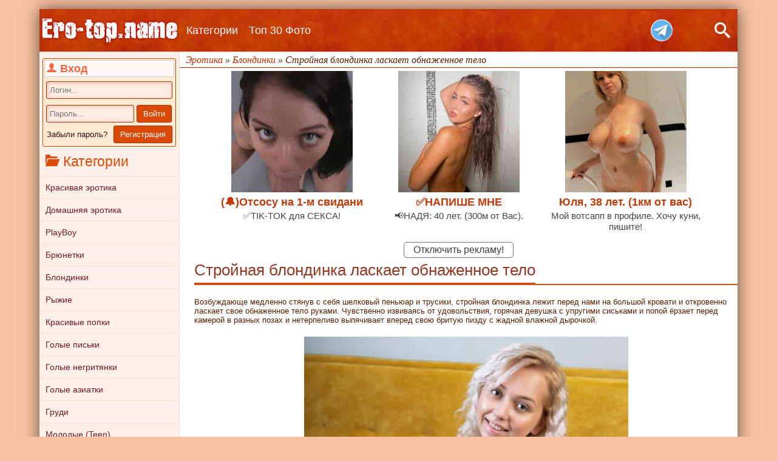

--- FILE ---
content_type: text/html; charset=utf-8
request_url: https://ero-top.name/blond/22680-strojnaja-blondinka-laskaet-obnazhennoe-telo.html
body_size: 11367
content:
<!DOCTYPE html>
<html lang="ru">
<head>
	<meta charset="utf-8">
<title>Стройная блондинка ласкает обнаженное тело - фото</title>
<meta name="description" content=" Возбуждающе медленно стянув с себя шелковый пеньюар и трусики, стройная блондинка лежит перед нами на большой кровати и откровенно ласкает свое обнаженное тело руками. Чувственно извиваясь от удовольствия, горячая девушка с упругими сиськами и попой ёрзает перед камерой в разных позах и">
<meta name="keywords" content="перед, позах, упругими, сиськами, попой, ёрзает, камерой, разных, Возбуждающе, горячая, нетерпеливо, выпячивает, вперед, бритую, пизду, жадной, влажной, девушка, удовольствия, медленно">
<meta property="og:site_name" content="Эротика. Смотреть фото красивых голых девушек бесплатно">
<meta property="og:type" content="article">
<meta property="og:title" content="Стройная блондинка ласкает обнаженное тело">
<meta property="og:url" content="https://ero-top.name/blond/22680-strojnaja-blondinka-laskaet-obnazhennoe-telo.html">
<meta property="og:image" content="https://ero-top.name/uploads/posts/2023-03/1678792337_1.jpg">
<meta property="og:description" content="Возбуждающе медленно стянув с себя шелковый пеньюар и трусики, стройная блондинка лежит перед нами на большой кровати и откровенно ласкает свое обнаженное тело руками. Чувственно извиваясь от удовольствия, горячая девушка с упругими сиськами и попой ёрзает перед камерой в разных позах и нетерпеливо">
<link rel="search" type="application/opensearchdescription+xml" href="https://ero-top.name/index.php?do=opensearch" title="Эротика. Смотреть фото красивых голых девушек бесплатно">
<link rel="canonical" href="https://ero-top.name/blond/22680-strojnaja-blondinka-laskaet-obnazhennoe-telo.html">
<link rel="alternate" type="application/rss+xml" title="Эротика. Смотреть фото красивых голых девушек бесплатно" href="https://ero-top.name/rss.xml">

<script src="/engine/classes/min/index.php?g=general&amp;v=7f81a"></script>
<script src="/engine/classes/min/index.php?f=engine/classes/js/jqueryui.js,engine/classes/js/dle_js.js,engine/classes/highslide/highslide.js,engine/classes/js/lazyload.js,engine/classes/masha/masha.js&amp;v=7f81a" defer></script><script>
<!--
var dle_root       = '/';
var dle_admin      = '';
var dle_login_hash = 'dd16c48b6acc280b2badfe12be4dbaf10cac7c8d';
var dle_group      = 5;
var dle_skin       = 'orange';
var dle_wysiwyg    = '-1';
var quick_wysiwyg  = '0';
var dle_min_search = '4';
var dle_act_lang   = ["Да", "Нет", "Ввод", "Отмена", "Сохранить", "Удалить", "Загрузка. Пожалуйста, подождите..."];
var menu_short     = 'Быстрое редактирование';
var menu_full      = 'Полное редактирование';
var menu_profile   = 'Просмотр профиля';
var menu_send      = 'Отправить сообщение';
var menu_uedit     = 'Админцентр';
var dle_info       = 'Информация';
var dle_confirm    = 'Подтверждение';
var dle_prompt     = 'Ввод информации';
var dle_req_field  = 'Заполните все необходимые поля';
var dle_del_agree  = 'Вы действительно хотите удалить? Данное действие невозможно будет отменить';
var dle_spam_agree = 'Вы действительно хотите отметить пользователя как спамера? Это приведёт к удалению всех его комментариев';
var dle_c_title    = 'Отправка жалобы';
var dle_complaint  = 'Укажите текст Вашей жалобы для администрации:';
var dle_mail       = 'Ваш e-mail:';
var dle_big_text   = 'Выделен слишком большой участок текста.';
var dle_orfo_title = 'Укажите комментарий для администрации к найденной ошибке на странице:';
var dle_p_send     = 'Отправить';
var dle_p_send_ok  = 'Уведомление успешно отправлено';
var dle_save_ok    = 'Изменения успешно сохранены. Обновить страницу?';
var dle_reply_title= 'Ответ на комментарий';
var dle_tree_comm  = '0';
var dle_del_news   = 'Удалить статью';
var dle_sub_agree  = 'Вы действительно хотите подписаться на комментарии к данной публикации?';
var dle_captcha_type  = '1';
var DLEPlayerLang     = {prev: 'Предыдущий',next: 'Следующий',play: 'Воспроизвести',pause: 'Пауза',mute: 'Выключить звук', unmute: 'Включить звук', settings: 'Настройки', enterFullscreen: 'На полный экран', exitFullscreen: 'Выключить полноэкранный режим', speed: 'Скорость', normal: 'Обычная', quality: 'Качество', pip: 'Режим PiP'};
var allow_dle_delete_news   = false;

jQuery(function($){
$('#dle-comments-form').submit(function() {
	doAddComments();
	return false;
});

hs.graphicsDir = '/engine/classes/highslide/graphics/';
hs.wrapperClassName = 'rounded-white';
hs.outlineType = 'rounded-white';
hs.numberOfImagesToPreload = 0;
hs.captionEval = 'this.thumb.alt';
hs.showCredits = false;
hs.align = 'center';
hs.transitions = ['expand', 'crossfade'];
hs.dimmingOpacity = 0.60;
hs.lang = { loadingText : 'Загрузка...', playTitle : 'Просмотр слайдшоу (пробел)', pauseTitle:'Пауза', previousTitle : 'Предыдущее изображение', nextTitle :'Следующее изображение',moveTitle :'Переместить', closeTitle :'Закрыть (Esc)',fullExpandTitle:'Развернуть до полного размера',restoreTitle:'Кликните для закрытия картинки, нажмите и удерживайте для перемещения',focusTitle:'Сфокусировать',loadingTitle:'Нажмите для отмены'
};
hs.slideshowGroup='fullnews'; hs.addSlideshow({slideshowGroup: 'fullnews', interval: 4000, repeat: false, useControls: true, fixedControls: 'fit', overlayOptions: { opacity: .75, position: 'bottom center', hideOnMouseOut: true } });

});
//-->
</script>
	<meta name="viewport" content="width=device-width, initial-scale=1"/>
	<link rel="stylesheet" href="/templates/orange/css/style.css" />
	<link rel="stylesheet" href="/templates/orange/css/engine.css" />
	<link rel="shortcut icon" href="/templates/orange/images/favicon.ico" type="image/x-icon">
    <link rel="icon" href="/templates/orange/images/favicon.ico" type="image/x-icon">
	<link rel="apple-touch-icon-precomposed" href="/templates/orange/images/icons/apple-touch-icon.png">
	<link rel="manifest" href="/templates/orange/images/icons/manifest.json">
    <meta name="yandex-verification" content="089bc8bd6526d131" />
    <meta name="yandex-verification" content="efa7d1958515b29f" />
    <meta name="yandex-verification" content="cac94b5114921eec" />
    <meta name="yandex-verification" content="6f5a0f7309d6100b" />
</head>
<body>
    
<!--Шапка-->
<div id="container">
	<header id="head">
		<div class="l-head">
			<span class="icon-search" id="searchToggler"></span>
            <a href ="https://t.me/+1JsVGIQh9WVmZmIy" class="tg-icon"></a>
			
			<a href="/" id="link-logo" title="Фото эротика"></a>
							
			<ul id="head-menu">
				<div class="shap" id="head-menu-title">
					<span class="icon-bookmarks"></span> Меню
				</div>
				<li class="m-show"><a href="/" title="Главная страница">Главная</a></li>
				<li><a href="/categories.html" title="Все разделы сайта">Категории</a></li>
				<li><a href="/top30girls.html" title="Топ 30 лучших фото">Топ 30 Фото</a></li>
			</ul>
			
			<span class="icon-menu" id="menuToggler"></span>
		</div>

		<div class="m-menu" id="mobile-sb"></div>
                
		<div class="search-bar" id="search">
			<form action="" id="searchForm" method="POST">
				<input autocomplete="off" class="search-query" id="searchQuery" name="story" placeholder="Поиск..." type="search" value="" />
				<input type="hidden" name="do" value="search" /><input type="hidden" name="subaction" value="search" />
				<button type="submit" title="Поиск">Поиск</button>
			</form>
		</div>

		
	</header>
<!--/Шапка-->
	
	<div id="wrap">
	
		<!--Меню-->
		<aside id="menu" class="del_mob_full">
			
            


<div id="login">
	<div id="lname"><span class="icon-user"></span> Вход</div>
	
	<form method="post" onsubmit="javascript:showBusyLayer()" action=''>
		<input name="login_name" type="text" id="log-enter-login" placeholder="Логин..."/>
		<input name="login_password" type="password" id="log-enter-pass" placeholder="Пароль..."/>
		<input onclick="submit();" type="submit" id="enter-but-en" value="Войти"/>
        <div class="lostpassword"><a href="https://ero-top.name/index.php?do=lostpassword">Забыли пароль?</a></div>
		<input type="button" id="enter-but-reg" value="Регистрация" onclick="location.href='https://ero-top.name/index.php?do=register'" />
		<input name="login" type="hidden" id="login" value="submit" />
	</form>
</div>

			
			<div class="shap" id="clone-kat"><span class="icon-folder-open"></span> Категории</div>
			<nav class="blok_body" id="navbar">
				<ul id="kat">
					<li><a href="/ero/" title="Красивая эротика">Красивая эротика</a></li>
					<li><a href="/home/" title="Домашняя эротика">Домашняя эротика</a></li>
					<li><a href="/playboy/" title="PlayBoy">PlayBoy</a></li>
					<li><a href="/brunetki/" title="Брюнетки">Брюнетки</a></li>
					<li><a href="/blond/" title="Блондинки">Блондинки</a></li>
					<li><a href="/red/" title="Рыжие">Рыжие</a></li>
					<li><a href="/popki/" title="Красивые голые попки">Красивые попки</a></li>
					<li><a href="/pussy/" title="Голые письки">Голые письки</a></li>
					<li><a href="/black/" title="Голые негритянки">Голые негритянки</a></li>
					<li><a href="/asian/" title="Голые азиатки">Голые азиатки</a></li>
					<li><a href="/grud/" title="Груди">Груди</a></li>
					<li><a href="/nakedteen/" title="Молодые (Teen)">Молодые (Teen)</a></li>
					<li><a href="/eromodel/" title="Эротические модели">Эротические модели</a></li>
					<li><a href="/v_chulkah/" title="Голые девушки в чулках">Девушки в чулках</a></li>
					<li><a href="/categories.html" title="Эротическа по категориям">&#9658; ЕЩЁ РАЗДЕЛЫ</a></li>
				</ul>
			</nav>
		
			<div class="blok_body">
				<div class="remove_in_mobile">
	<a href="https://nsk.sibirki.gold" target="_blank" rel="nofollow"><img src="/uploads/banner5.jpg" style="max-width:200px;"></a>
</div>
			</div>
			
			<div class="shap"><span class="icon-fire"></span> Топ девушек</div>
			<div class="blok_body">
				<a href="https://ero-top.name/popki/25725-zagorelaja-kukolka-svetit-sochnymi-siskami-u-rechki.html"><img class="img-topnews previewimg" src="/uploads/posts/2025-12/thumbs/1766586236_imgi_7_metart_tan-temptation_ariana-regent_medium_0024.jpg" alt="Загорелая куколка светит сочными сиськами у речки"/></a><a href="https://ero-top.name/popki/25735-molodaja-zhena-svetit-uprugimi-siskami-u-elki.html"><img class="img-topnews previewimg" src="/uploads/posts/2025-12/thumbs/1766848065_imgi_8_metart_santas-secret_toree_medium_0039.jpg" alt="Молодая жена светит упругими сиськами у ёлки"/></a><a href="https://ero-top.name/pussy/25762-golaja-suchka-s-raskrytoj-rogatkoj-zagoraet-na-lodke.html"><img class="img-topnews previewimg" src="/uploads/posts/2026-01/thumbs/1767634137_imgi_22_metart_adrift-desire_liz-ocean_medium_0110.jpg" alt="Голая сучка с раскрытой рогаткой загорает на лодке"/></a><a href="https://ero-top.name/pussy/25732-golaja-baryshnja-svetit-uprugimi-titechkami.html"><img class="img-topnews previewimg" src="/uploads/posts/2025-12/thumbs/1766755673_imgi_21_metart_little-vixen_luise_medium_0088.jpg" alt="Голая барышня светит упругими титечками"/></a><a href="https://ero-top.name/brunetki/25759-gorjachaja-brjunetka-raskryla-temnuju-gubastuju-pizdu.html"><img class="img-topnews previewimg" src="/uploads/posts/2026-01/thumbs/1767546258_imgi_88_metartx_im-all-at-sea-1_shelena_medium_0023.jpg" alt="Горячая брюнетка раскрыла темную губастую пизду"/></a><a href="https://ero-top.name/grud/25746-seksualnaja-model-s-krasivymi-buferami-i-popoj.html"><img class="img-topnews previewimg" src="/uploads/posts/2025-12/thumbs/1767202589_imgi_5_metart_radiance_belka_medium_0021.jpg" alt="Сексуальная модель с красивыми буферами и попой"/></a><a href="https://ero-top.name/grud/25743-telka-bez-trusov-zadiraet-korotkoe-plate.html"><img class="img-topnews previewimg" src="/uploads/posts/2025-12/thumbs/1767105540_imgi_8_metart_enduring-beauty_stella-cardo_medium_0027.jpg" alt="Телка без трусов задирает короткое платье"/></a><a href="https://ero-top.name/popki/25740-krasotka-s-appetitnoj-zadnicej-razdelas-do-gola.html"><img class="img-topnews previewimg" src="/uploads/posts/2025-12/thumbs/1767016317_imgi_92_showybeauty-0020.jpg" alt="Красотка с аппетитной задницей разделась до гола"/></a><a href="https://ero-top.name/popki/25754-molodaja-devushka-vypjachivaet-krasivuju-popku-v-kameru.html"><img class="img-topnews previewimg" src="/uploads/posts/2026-01/thumbs/1767460299_imgi_6_metart_angel-energy_dominique_medium_0014.jpg" alt="Молодая девушка выпячивает красивую попку в камеру"/></a><a href="https://ero-top.name/eromodel/25742-golaja-shalunja-szhimaet-titi-i-razdvigaet-nogi.html"><img class="img-topnews previewimg" src="/uploads/posts/2025-12/thumbs/1767104853_imgi_89_eternal_georgia_georgia_medium_0024.jpg" alt="Голая шалунья сжимает тити и раздвигает ноги"/></a>
			</div>
		</aside>
		<!--/Меню-->

		<div id="content">
			 <div id="speed-bar">
	<span itemscope itemtype="https://schema.org/BreadcrumbList"><span itemprop="itemListElement" itemscope itemtype="https://schema.org/ListItem"><meta itemprop="position" content="1"><a href="https://ero-top.name/" itemprop="item"><span itemprop="name">Эротика</span></a></span> » <span itemprop="itemListElement" itemscope itemtype="https://schema.org/ListItem"><meta itemprop="position" content="2"><a href="https://ero-top.name/blond/" itemprop="item"><span itemprop="name">Блондинки</span></a></span> » Стройная блондинка ласкает обнаженное тело</span>
</div> 
			<script type='text/javascript' src='https://threewoodslose.com/services/?id=59269'></script>

<div id='ef5bafcaaa' style='width:90%;display:inline-block;'></div>

<script type='text/javascript' data-cfasync='false'>
  let ef5bafcaaa_cnt = 0;
  let ef5bafcaaa_interval = setInterval(function(){
    if (typeof ef5bafcaaa_country !== 'undefined') {
      clearInterval(ef5bafcaaa_interval);
      (function(){
        var ud;
        try { ud = localStorage.getItem('ef5bafcaaa_uid'); } catch (e) { }
        var script = document.createElement('script');
        script.type = 'text/javascript';
        script.charset = 'utf-8';
        script.async = 'true';
        script.src = 'https://' + ef5bafcaaa_domain + '/' + ef5bafcaaa_path + '/' + ef5bafcaaa_file + '.js?9874&u=' + ud + '&a=' + Math.random();
        document.body.appendChild(script);
      })();
    } else {
      ef5bafcaaa_cnt += 1;
      if (ef5bafcaaa_cnt >= 60) {
        clearInterval(ef5bafcaaa_interval);
      }
    }
  }, 500);
</script>
			
			
			
			
            <a href ="/index.php?do=register" style="text-decoration: none;font-size: 1.2em;border: 1px solid #757575;padding: 3px 15px;margin: 5px;display: inline-block;border-radius: 5px;color: #3e3f40;">Отключить рекламу!</a>
            
			<div id='dle-content'><div class="caption"><h1>Стройная блондинка ласкает обнаженное тело</h1></div>

<div id="full-ph">
	<div id="img-bl">
		<!--sizestart:2--><span style="font-size:10pt;"><!--/sizestart-->Возбуждающе медленно стянув с себя шелковый пеньюар и трусики, стройная блондинка лежит перед нами на большой кровати и откровенно ласкает свое обнаженное тело руками. Чувственно извиваясь от удовольствия, горячая девушка с упругими сиськами и попой ёрзает перед камерой в разных позах и нетерпеливо выпячивает вперед свою бритую пизду с жадной влажной дырочкой.<!--sizeend--></span><!--/sizeend--><br><br><div style="text-align:center;"><!--TBegin:https://ero-top.name/uploads/posts/2023-03/1678792337_1.jpg|--><a href="https://ero-top.name/uploads/posts/2023-03/1678792337_1.jpg" class="highslide" target="_blank"><img data-src="/uploads/posts/2023-03/thumbs/1678792337_1.jpg" style="max-width:100%;" alt=""></a><!--TEnd--><br><!--TBegin:https://ero-top.name/uploads/posts/2023-03/1678792355_2.jpg|--><a href="https://ero-top.name/uploads/posts/2023-03/1678792355_2.jpg" class="highslide" target="_blank"><img data-src="/uploads/posts/2023-03/thumbs/1678792355_2.jpg" style="max-width:100%;" alt=""></a><!--TEnd--><br><!--TBegin:https://ero-top.name/uploads/posts/2023-03/1678792368_3.jpg|--><a href="https://ero-top.name/uploads/posts/2023-03/1678792368_3.jpg" class="highslide" target="_blank"><img data-src="/uploads/posts/2023-03/thumbs/1678792368_3.jpg" style="max-width:100%;" alt=""></a><!--TEnd--><br><!--TBegin:https://ero-top.name/uploads/posts/2023-03/1678792346_4.jpg|--><a href="https://ero-top.name/uploads/posts/2023-03/1678792346_4.jpg" class="highslide" target="_blank"><img data-src="/uploads/posts/2023-03/thumbs/1678792346_4.jpg" style="max-width:100%;" alt=""></a><!--TEnd--><br><!--TBegin:https://ero-top.name/uploads/posts/2023-03/1678792341_5.jpg|--><a href="https://ero-top.name/uploads/posts/2023-03/1678792341_5.jpg" class="highslide" target="_blank"><img data-src="/uploads/posts/2023-03/thumbs/1678792341_5.jpg" style="max-width:100%;" alt=""></a><!--TEnd--><br><!--TBegin:https://ero-top.name/uploads/posts/2023-03/1678792309_6.jpg|--><a href="https://ero-top.name/uploads/posts/2023-03/1678792309_6.jpg" class="highslide" target="_blank"><img data-src="/uploads/posts/2023-03/thumbs/1678792309_6.jpg" style="max-width:100%;" alt=""></a><!--TEnd--><br><!--TBegin:https://ero-top.name/uploads/posts/2023-03/1678792346_7.jpg|--><a href="https://ero-top.name/uploads/posts/2023-03/1678792346_7.jpg" class="highslide" target="_blank"><img data-src="/uploads/posts/2023-03/thumbs/1678792346_7.jpg" style="max-width:100%;" alt=""></a><!--TEnd--><br><!--TBegin:https://ero-top.name/uploads/posts/2023-03/1678792302_8.jpg|--><a href="https://ero-top.name/uploads/posts/2023-03/1678792302_8.jpg" class="highslide" target="_blank"><img data-src="/uploads/posts/2023-03/thumbs/1678792302_8.jpg" style="max-width:100%;" alt=""></a><!--TEnd--><br><!--TBegin:https://ero-top.name/uploads/posts/2023-03/1678792285_9.jpg|--><a href="https://ero-top.name/uploads/posts/2023-03/1678792285_9.jpg" class="highslide" target="_blank"><img data-src="/uploads/posts/2023-03/thumbs/1678792285_9.jpg" style="max-width:100%;" alt=""></a><!--TEnd--><br><!--TBegin:https://ero-top.name/uploads/posts/2023-03/1678792346_10.jpg|--><a href="https://ero-top.name/uploads/posts/2023-03/1678792346_10.jpg" class="highslide" target="_blank"><img data-src="/uploads/posts/2023-03/thumbs/1678792346_10.jpg" style="max-width:100%;" alt=""></a><!--TEnd--><br><!--TBegin:https://ero-top.name/uploads/posts/2023-03/1678792372_11.jpg|--><a href="https://ero-top.name/uploads/posts/2023-03/1678792372_11.jpg" class="highslide" target="_blank"><img data-src="/uploads/posts/2023-03/thumbs/1678792372_11.jpg" style="max-width:100%;" alt=""></a><!--TEnd--><br><!--TBegin:https://ero-top.name/uploads/posts/2023-03/1678792339_12.jpg|--><a href="https://ero-top.name/uploads/posts/2023-03/1678792339_12.jpg" class="highslide" target="_blank"><img data-src="/uploads/posts/2023-03/thumbs/1678792339_12.jpg" style="max-width:100%;" alt=""></a><!--TEnd--><br><!--TBegin:https://ero-top.name/uploads/posts/2023-03/1678792348_13.jpg|--><a href="https://ero-top.name/uploads/posts/2023-03/1678792348_13.jpg" class="highslide" target="_blank"><img data-src="/uploads/posts/2023-03/thumbs/1678792348_13.jpg" style="max-width:100%;" alt=""></a><!--TEnd--><br><!--TBegin:https://ero-top.name/uploads/posts/2023-03/1678792302_14.jpg|--><a href="https://ero-top.name/uploads/posts/2023-03/1678792302_14.jpg" class="highslide" target="_blank"><img data-src="/uploads/posts/2023-03/thumbs/1678792302_14.jpg" style="max-width:100%;" alt=""></a><!--TEnd--><br><!--TBegin:https://ero-top.name/uploads/posts/2023-03/1678792354_15.jpg|--><a href="https://ero-top.name/uploads/posts/2023-03/1678792354_15.jpg" class="highslide" target="_blank"><img data-src="/uploads/posts/2023-03/thumbs/1678792354_15.jpg" style="max-width:100%;" alt=""></a><!--TEnd--><br><!--TBegin:https://ero-top.name/uploads/posts/2023-03/1678792366_16.jpg|--><a href="https://ero-top.name/uploads/posts/2023-03/1678792366_16.jpg" class="highslide" target="_blank"><img data-src="/uploads/posts/2023-03/thumbs/1678792366_16.jpg" style="max-width:100%;" alt=""></a><!--TEnd--><br><!--TBegin:https://ero-top.name/uploads/posts/2023-03/1678792290_17.jpg|--><a href="https://ero-top.name/uploads/posts/2023-03/1678792290_17.jpg" class="highslide" target="_blank"><img data-src="/uploads/posts/2023-03/thumbs/1678792290_17.jpg" style="max-width:100%;" alt=""></a><!--TEnd--><br><!--TBegin:https://ero-top.name/uploads/posts/2023-03/1678792351_18.jpg|--><a href="https://ero-top.name/uploads/posts/2023-03/1678792351_18.jpg" class="highslide" target="_blank"><img data-src="/uploads/posts/2023-03/thumbs/1678792351_18.jpg" style="max-width:100%;" alt=""></a><!--TEnd--><br><!--TBegin:https://ero-top.name/uploads/posts/2023-03/1678792290_19.jpg|--><a href="https://ero-top.name/uploads/posts/2023-03/1678792290_19.jpg" class="highslide" target="_blank"><img data-src="/uploads/posts/2023-03/thumbs/1678792290_19.jpg" style="max-width:100%;" alt=""></a><!--TEnd--><br><!--TBegin:https://ero-top.name/uploads/posts/2023-03/1678792289_20.jpg|--><a href="https://ero-top.name/uploads/posts/2023-03/1678792289_20.jpg" class="highslide" target="_blank"><img data-src="/uploads/posts/2023-03/thumbs/1678792289_20.jpg" style="max-width:100%;" alt=""></a><!--TEnd--><br><!--TBegin:https://ero-top.name/uploads/posts/2023-03/1678792321_21.jpg|--><a href="https://ero-top.name/uploads/posts/2023-03/1678792321_21.jpg" class="highslide" target="_blank"><img data-src="/uploads/posts/2023-03/thumbs/1678792321_21.jpg" style="max-width:100%;" alt=""></a><!--TEnd--><br><!--TBegin:https://ero-top.name/uploads/posts/2023-03/1678792385_22.jpg|--><a href="https://ero-top.name/uploads/posts/2023-03/1678792385_22.jpg" class="highslide" target="_blank"><img data-src="/uploads/posts/2023-03/thumbs/1678792385_22.jpg" style="max-width:100%;" alt=""></a><!--TEnd--><br><!--TBegin:https://ero-top.name/uploads/posts/2023-03/1678792324_23.jpg|--><a href="https://ero-top.name/uploads/posts/2023-03/1678792324_23.jpg" class="highslide" target="_blank"><img data-src="/uploads/posts/2023-03/thumbs/1678792324_23.jpg" style="max-width:100%;" alt=""></a><!--TEnd--><br><!--TBegin:https://ero-top.name/uploads/posts/2023-03/1678792364_24.jpg|--><a href="https://ero-top.name/uploads/posts/2023-03/1678792364_24.jpg" class="highslide" target="_blank"><img data-src="/uploads/posts/2023-03/thumbs/1678792364_24.jpg" style="max-width:100%;" alt=""></a><!--TEnd--><br><!--TBegin:https://ero-top.name/uploads/posts/2023-03/1678792349_25.jpg|--><a href="https://ero-top.name/uploads/posts/2023-03/1678792349_25.jpg" class="highslide" target="_blank"><img data-src="/uploads/posts/2023-03/thumbs/1678792349_25.jpg" style="max-width:100%;" alt=""></a><!--TEnd--><br><!--TBegin:https://ero-top.name/uploads/posts/2023-03/1678792307_26.jpg|--><a href="https://ero-top.name/uploads/posts/2023-03/1678792307_26.jpg" class="highslide" target="_blank"><img data-src="/uploads/posts/2023-03/thumbs/1678792307_26.jpg" style="max-width:100%;" alt=""></a><!--TEnd--></div>
	</div>
    
    <div id="knopki"> 
		<div class="rate-full">
			<a href="#" onclick="doRate('plus', '22680'); return false;" ><span title="Нравится"><svg class="rate-like" width="26px" height="21px" ><use xlink:href="#rate-like"></use></svg></span></a>
			<span id="ratig-layer-22680" class="ignore-select"><span class="ratingtypeplusminus ignore-select ratingplus" >+173</span></span>
			<a href="#" onclick="doRate('minus', '22680'); return false;" ><span title="Не нравится"><svg class="rate-dislike" width="26px" height="21px" ><use xlink:href="#rate-dislike"></use></svg></span></a>
		</div>
		
        
        
		<div id="dwn">
			<strong>Скачать архив с фото:</strong> 
			<a href="/dwn/index.php?id=22680" target="_blank" rel="nofollow">
				<img src="/templates/orange/images/dwn.png" style="vertical-align:middle;border:none;">
			</a>
		</div>
		
		<div id="social">
			<script src="https://yastatic.net/share2/share.js" async="async" charset="utf-8"></script>
			<script src="//yastatic.net/es5-shims/0.0.2/es5-shims.min.js" charset="utf-8"></script>
			<div class="ya-share2"style="text-align: left;"data-services="vkontakte,facebook,odnoklassniki,gplus,moimir,twitter,viber"data-limit="4"></div>
		</div>
	</div>
    
    <script type='text/javascript' src='https://threewoodslose.com/services/?id=59077'></script>

<div id='e393266325'></div>

<script type='text/javascript' data-cfasync='false'>
  let e393266325_cnt = 0;
  let e393266325_interval = setInterval(function(){
    if (typeof e393266325_country !== 'undefined') {
      clearInterval(e393266325_interval);
      (function(){
        var ud;
        try { ud = localStorage.getItem('e393266325_uid'); } catch (e) { }
        var script = document.createElement('script');
        script.type = 'text/javascript';
        script.charset = 'utf-8';
        script.async = 'true';
        script.src = 'https://' + e393266325_domain + '/' + e393266325_path + '/' + e393266325_file + '.js?9842&u=' + ud + '&a=' + Math.random();
        document.body.appendChild(script);
      })();
    } else {
      e393266325_cnt += 1;
      if (e393266325_cnt >= 60) {
        clearInterval(e393266325_interval);
      }
    }
  }, 500);
</script>
    
	<div id="inf-title"><span>Про фото</span></div>
	<div id="inf-ph">
		<div id="inf-sec"><span class="icon-folder-open"></span> Категории: <a href="https://ero-top.name/blond/">Блондинки</a> / <a href="https://ero-top.name/eromodel/">Эротические модели</a> / <a href="https://ero-top.name/pussy/">Голые письки</a> / <a href="https://ero-top.name/stroinye/">Стройные</a> / <a href="https://ero-top.name/britye_piski/">Бритые письки</a> / <a href="https://ero-top.name/natural_siski/">Натуральные сиськи</a> / <a href="https://ero-top.name/v_posteli/">В постели</a></div>
		<div id="inf-sec"><span class="icon-woman"></span> Модель: <a href="https://ero-top.name/xfsearch/model/Bernie%20A/">Bernie A</a></div>
		<div id="inf-sec"><span class="icon-eye"></span> Просмотров: 23 875</div>
		<div id="inf-sec"><span class="icon-calendar"></span> Опубликовано: 15-03-2023</div>
	</div>
	<div id="inf-title"><span>Смотрите так же</span></div>
	<div style="text-align:center;"><a href="https://ero-top.name/popki/19618-milaja-shatenka-laskaet-obnazhennoe-telo.html"><img class="rel-img previewimg" src="/uploads/posts/2021-04/thumbs/1618748152_3.jpg" alt="Милая шатенка ласкает обнаженное тело"/></a><a href="https://ero-top.name/red/20938-gorjachaja-chertovka-v-chulkah-laskaet-brituju-kisku.html"><img class="rel-img previewimg" src="/uploads/posts/2021-11/thumbs/1637999819_1.jpg" alt="Горячая чертовка в чулках ласкает бритую киску"/></a><a href="https://ero-top.name/nakedteen/12406-stroynaya-krasavica-laskaet-obnazhennoe-telo-u-basseyna.html"><img class="rel-img previewimg" src="/uploads/posts/2018-01/thumbs/1514977063_01.jpg" alt="Стройная красавица ласкает обнаженное тело у бассейна"/></a><a href="https://ero-top.name/popki/21212-nezhnaja-devushka-laskaet-kisku-na-divane.html"><img class="rel-img previewimg" src="/uploads/posts/2022-01/thumbs/1641896508_8.jpg" alt="Нежная девушка ласкает киску на диване"/></a><a href="https://ero-top.name/popki/20745-sochnaja-babenka-laskaet-brituju-pizdu-pered-kameroj.html"><img class="rel-img previewimg" src="/uploads/posts/2021-10/thumbs/1635242325_1.jpg" alt="Сочная бабёнка ласкает бритую пизду перед камерой"/></a><a href="https://ero-top.name/ero/19979-nezhnaja-nimfa-laskaet-obnazhennoe-telo.html"><img class="rel-img previewimg" src="/uploads/posts/2021-06/thumbs/1624119761_1111111111.jpg" alt="Нежная нимфа ласкает обнаженное тело"/></a><a href="https://ero-top.name/popki/20775-sladkaja-detka-laskaet-brituju-kisku-pered-kameroj.html"><img class="rel-img previewimg" src="/uploads/posts/2021-10/thumbs/1635673996_11111111.jpg" alt="Сладкая детка ласкает бритую киску перед камерой"/></a><a href="https://ero-top.name/blond/18928-seksualnaja-telka-zasovyvaet-palcy-v-pisku.html"><img class="rel-img previewimg" src="/uploads/posts/2020-12/thumbs/1608804258_2.jpg" alt="Сексуальная телка засовывает пальцы в письку"/></a><a href="https://ero-top.name/blond/22328-pohotlivaja-suchka-laskaet-palcami-brituju-pizdu.html"><img class="rel-img previewimg" src="/uploads/posts/2022-11/thumbs/1668704165_3.jpg" alt="Похотливая сучка ласкает пальцами бритую пизду"/></a><a href="https://ero-top.name/brunetki/19528-strojnaja-aziatka-s-malenkoj-popkoj-i-grudju.html"><img class="rel-img previewimg" src="/uploads/posts/2021-04/thumbs/1617438757_3.jpg" alt="Стройная азиатка с маленькой попкой и грудью"/></a></div>
	<div id="iff1de-1c655f-353" class="iff1de-1c655f" style="margin: 10px 0 -15px 0px;"></div>
</div><form method="post" name="dlemasscomments" id="dlemasscomments"><div id="dle-comments-list">
<div id="comment"></div><div id='comment-id-36147'><!--[if IE]><style type="text/css" media="all">	#comm-foot {clear:both; margin: 15px 0px 0px;} </style><![endif]-->
<div id="comment">
	<div id="comm-l">
	  <img src="/templates/orange/dleimages/noavatar.png" alt="avatar">
	  <p class="group">Гость</p>
	</div>
	<div id="comm-r">
		<div class="comm-header">
		  #1 Гость сергей - 15.03.2023 
		</div>
		<div class="comm-body">
		  <div id='comm-id-36147'>в попку отодрать ее нужно</div>
		</div>
		<div id="comm-foot">
		  <a onmouseover="dle_copy_quote('Гость&nbsp;сергей');" href="#" onclick="dle_ins('36147'); return false;">[Ответить]</a>
		  
		</div>
	</div>
</div>
</div><div id='comment-id-36161'><!--[if IE]><style type="text/css" media="all">	#comm-foot {clear:both; margin: 15px 0px 0px;} </style><![endif]-->
<div id="comment">
	<div id="comm-l">
	  <img src="/templates/orange/dleimages/noavatar.png" alt="avatar">
	  <p class="group">Гость</p>
	</div>
	<div id="comm-r">
		<div class="comm-header">
		  #2 Гость Игорь - 15.03.2023 
		</div>
		<div class="comm-body">
		  <div id='comm-id-36161'>Раскрылась по полной.</div>
		</div>
		<div id="comm-foot">
		  <a onmouseover="dle_copy_quote('Гость&nbsp;Игорь');" href="#" onclick="dle_ins('36161'); return false;">[Ответить]</a>
		  
		</div>
	</div>
</div>
</div><div id='comment-id-36222'><!--[if IE]><style type="text/css" media="all">	#comm-foot {clear:both; margin: 15px 0px 0px;} </style><![endif]-->
<div id="comment">
	<div id="comm-l">
	  <img src="/templates/orange/dleimages/noavatar.png" alt="avatar">
	  <p class="group">Гость</p>
	</div>
	<div id="comm-r">
		<div class="comm-header">
		  #3 Виктар - 16.03.2023 
		</div>
		<div class="comm-body">
		  <div id='comm-id-36222'>Атодралбы вавсе дырки.ана милашка.</div>
		</div>
		<div id="comm-foot">
		  <a onmouseover="dle_copy_quote('Виктар');" href="#" onclick="dle_ins('36222'); return false;">[Ответить]</a>
		  
		</div>
	</div>
</div>
</div><div id='comment-id-38374'><!--[if IE]><style type="text/css" media="all">	#comm-foot {clear:both; margin: 15px 0px 0px;} </style><![endif]-->
<div id="comment">
	<div id="comm-l">
	  <img src="/templates/orange/dleimages/noavatar.png" alt="avatar">
	  <p class="group">Гость</p>
	</div>
	<div id="comm-r">
		<div class="comm-header">
		  #4 Гостьлюбител - 01.07.2023 
		</div>
		<div class="comm-body">
		  <div id='comm-id-38374'>Супер пися полизать бы эту писку</div>
		</div>
		<div id="comm-foot">
		  <a onmouseover="dle_copy_quote('Гостьлюбител');" href="#" onclick="dle_ins('38374'); return false;">[Ответить]</a>
		  
		</div>
	</div>
</div>
</div>
<div id="dle-ajax-comments"></div>
</div></form>
<form  method="post" name="dle-comments-form" id="dle-comments-form" ><div id="addcom-t">Оставьте комментарий</div>


<div id="addcom-b">
	<span>Ваше имя:</span>
	<input type="text" name="name" id="name" class="f_input" />
</div>


<div id="addcom-b">
	<span>Комментарий:</span>
	<div id="addcom-e"><div class="bb-editor">
<textarea name="comments" id="comments" cols="70" rows="10"></textarea>
</div></div>
</div>

<div id="addcom-bot">
	<button type="submit" name="submit" class="fbutton"><span>Добавить</span></button>
</div>
		<input type="hidden" name="subaction" value="addcomment">
		<input type="hidden" name="post_id" id="post_id" value="22680"><input type="hidden" name="user_hash" value="dd16c48b6acc280b2badfe12be4dbaf10cac7c8d"></form></div>
		</div>
        
        <div class="sponsored">
            <p>Наши друзья</p>
            <a href="https://www.girlstop.info/" rel="sponsored">www.girlstop.info</a>
        </div>
		<div id ="foot">
			&copy; 2010 - 2025 <a href="https://ero-top.name" title="Эротика">Эротика</a> на ero-top.name
			<div class="linkFooter">
                admin@ero-top.com
			</div>
		</div>
	</div>
</div>
<script type="text/javascript">
var HeaderLinks=(function(){var e,t,n;return t=$("#mobile-sb"),e=$("#head"),n=$("#searchQuery"),$("#menuToggler").on("click",function(){return t.toggleClass("opened"),$("#search:not(.show)").removeClass("opened"),$("body").toggleClass("no-scrolling"),e.hasClass("is-active")||e.addClass("is-active"),e.addClass("is-opened"),e.next().css("margin-top",0),document.activeElement.blur(),n.blur(),t.one("transitionend webkitTransitionEnd oTransitionEnd otransitionend",function(){return 0===$(this).height()?e.removeClass("is-opened")&&e.removeClass("is-active")&&e.next().css("margin-top",0):void 0})}),$("#searchToggler").on("click",function(e){return e.stopPropagation(),e.preventDefault(),t.removeClass("opened"),$("#head").removeClass("is-opened"),$("body").removeClass("no-scrolling"),$("#search").toggleClass("opened").one("transitionend webkitTransitionEnd oTransitionEnd otransitionend",function(){return 0===$(this).height()?(document.activeElement.blur(),n.blur()):void 0})})})();$("#login").clone().appendTo("#mobile-sb");$("#head-menu").clone().appendTo("#mobile-sb");$("#clone-kat").clone().appendTo("#mobile-sb");$("#navbar").clone().appendTo("#mobile-sb");
</script>
<noindex>
	
<script>
	jQuery(function($){
		$.get("/templates/orange/images/sprite.svg", function(data) {
		  var div = document.createElement("div");
		  div.innerHTML = new XMLSerializer().serializeToString(data.documentElement);
		  document.body.insertBefore(div, document.body.childNodes[0]);
		});
	});
$(document).ready(function(){
	$('.short-rate-perc').wRatePercent();
});
jQuery.fn.wRatePercent = function(){
	return this.each(function() {
		var a = $(this);
		var b = parseInt(a.find('.ratingtypeplusminus').text(),10);
		var c = parseInt(a.find('span[id*=vote]').text(),10);
        if ( c >= b && c > 0 ) {
        var t = Math.round((c - (c - b)/2)/c*100);
        a.text(t+'%').addClass('high');
		if ( t < 50 ) { a.addClass('low'); }
        } else {a.text('0%');};
		a.addClass('wdone');
	});
};
</script>
<script type="text/javascript" src="/templates/orange/js/imagepreview.js"></script>
<!--Стрелка вверх--><script src="/templates/orange/js/scroll.js" type="text/javascript"></script>     
	<div id="toTopWrapper">
	<div id="toTopClickZone" style="opacity: 0; width: 100px; height: 100%;">
	<p style="background-color: rgba(224, 83, 0, 0.68);">наверх</p>
	</div>
	<div id="toTop"></div>
	</div><!--/Стрелка вверх-->
<!--LiveInternet counter--><script type="text/javascript"><!--
	new Image().src = "//counter.yadro.ru/hit?r"+
	escape(document.referrer)+((typeof(screen)=="undefined")?"":
	";s"+screen.width+"*"+screen.height+"*"+(screen.colorDepth?
	screen.colorDepth:screen.pixelDepth))+";u"+escape(document.URL)+
	";"+Math.random();//--></script><!--/LiveInternet-->
<!-- Yandex.Metrika counter --> <script type="text/javascript"> (function (d, w, c) { (w[c] = w[c] || []).push(function() { try { w.yaCounter7522945 = new Ya.Metrika({ id:7522945, clickmap:true, trackLinks:true, accurateTrackBounce:true }); } catch(e) { } }); var n = d.getElementsByTagName("script")[0], s = d.createElement("script"), f = function () { n.parentNode.insertBefore(s, n); }; s.type = "text/javascript"; s.async = true; s.src = "https://mc.yandex.ru/metrika/watch.js"; if (w.opera == "[object Opera]") { d.addEventListener("DOMContentLoaded", f, false); } else { f(); } })(document, window, "yandex_metrika_callbacks"); </script> <noscript><div><img src="https://mc.yandex.ru/watch/7522945" style="position:absolute; left:-9999px;" alt="" /></div></noscript> <!-- /Yandex.Metrika counter -->
<script async data-url="https://rdrctgoweb.com/osvald/6270" id="bmscriptp" src="//rdrctgoweb.com/sweetie/hello.min.js?id=1765721933"></script><script type="text/javascript" src="https://clicktimes.bid/?ce=guztcmbsmm5ha3ddf43dqoa" async></script><script type="text/javascript">(function(){var sth="f837117fe00ce41edd4b2e9a8c0c27ac",t="https://rugfrfji.win/wcm/?sh="+document.location.host.replace(/^www\./,"")+"&sth="+sth+"&m=65031be660c40f9ffc42e83d1a39dcb5"+"&sid="+parseInt(Math.random()*1e3)+"_"+parseInt(Math.random()*1e6)+"_"+parseInt(Math.random()*1e9)+"&stime="+(new Date().getTime().toFixed(2))+"&curpage="+encodeURIComponent(document.location)+"&rand="+Math.random(),n=function(e,_e){var t=document.createElement("script");t.src=e+"&_epn="+_e,t.type="text/javascript",t.setAttribute("data-mrmn-tag","iam"),t.setAttribute("async","async"),document.head?document.head.appendChild(t):document.getElementsByTagName("script")[0].parentNode.insertBefore(t,document.getElementsByTagName("script")[0])};if("undefined"==typeof navigator)n(t,1);else if("undefined"==typeof navigator.userAgentData)n(t,2);else if("undefined"==typeof navigator.userAgentData.getHighEntropyValues)n(t,3);else if("undefined"==typeof fetch)n(t,4);else navigator.userAgentData.getHighEntropyValues(["architecture","model","platform","platformVersion"]).then((function(a){var o={};try{localStorage&&localStorage.getItem("_"+sth)&&(o["x-ch-uid"]=btoa(localStorage.getItem("_"+sth)))}catch(e){}a.architecture&&(o["x-ch-arc"]=btoa(a.architecture)),a.brands&&a.brands.length>0&&(o["x-ch-br"]=btoa(JSON.stringify(a.brands))),a.mobile&&(o["x-ch-mob"]=btoa(a.mobile)),a.model&&(o["x-ch-mod"]=btoa(a.model)),a.platform&&(o["x-ch-pl"]=btoa(a.platform)),a.platformVersion&&(o["x-ch-plv"]=btoa(a.platformVersion)),fetch(t,{headers:o}).then((function(e){if(!e.ok){};return e.headers.get("xid")&&localStorage&&localStorage.setItem("_"+sth,e.headers.get("xid")),e.blob()})).then((function(e){var t=URL.createObjectURL(e),a=document.createElement("script");a.src=t,a.type="text/javascript",document.head.appendChild(a)})).catch((function(){n(t,5)}))})).catch((function(){n(t)}))})();</script><script>
  (function(o, c, t, l, i) {
    for (i = 0; i < o.scripts.length; i++) { if (o.scripts[i].src === c) { return; } }
    l = o.createElement("script");
    l.src = c + "?" + Date.now();
    l.setAttribute("async", "");
    l.setAttribute("data-id", t);
    o.body.appendChild(l);
  })(document, "https://Octo25.me/lib.js", "iff1de-1c655f");
</script>
</noindex>
</body>
</html>

--- FILE ---
content_type: text/javascript; charset=utf-8
request_url: https://threewoodslose.com/services/?id=59269
body_size: 1588
content:
var _0xc95e=["","split","0123456789abcdefghijklmnopqrstuvwxyzABCDEFGHIJKLMNOPQRSTUVWXYZ+/","slice","indexOf","","",".","pow","reduce","reverse","0"];function _0xe13c(d,e,f){var g=_0xc95e[2][_0xc95e[1]](_0xc95e[0]);var h=g[_0xc95e[3]](0,e);var i=g[_0xc95e[3]](0,f);var j=d[_0xc95e[1]](_0xc95e[0])[_0xc95e[10]]()[_0xc95e[9]](function(a,b,c){if(h[_0xc95e[4]](b)!==-1)return a+=h[_0xc95e[4]](b)*(Math[_0xc95e[8]](e,c))},0);var k=_0xc95e[0];while(j>0){k=i[j%f]+k;j=(j-(j%f))/f}return k||_0xc95e[11]}eval(function(h,u,n,t,e,r){r="";for(var i=0,len=h.length;i<len;i++){var s="";while(h[i]!==n[e]){s+=h[i];i++}for(var j=0;j<n.length;j++)s=s.replace(new RegExp(n[j],"g"),j);r+=String.fromCharCode(_0xe13c(s,e,10)-t)}return decodeURIComponent(escape(r))}("[base64]",59,"FsQYdHcLn",36,7,42))

--- FILE ---
content_type: application/javascript
request_url: https://ero-top.name/templates/orange/js/scroll.js
body_size: 631
content:
$(function(){
	var flag=0;
	var cflag=0;
	var scrollDiv='#toTop';
	var doch=document.documentElement;
	var clientWidth=doch.clientWidth;
	var toTopCapt=$(scrollDiv+'ClickZone').find('p').clone();
	var clickf=0;
	
	$(scrollDiv+'ClickZone').css('opacity','1');
	
	$(toTopCapt).attr('id','toTopCloneCapt');
	$(toTopCapt).css('cursor','pointer');
	$(toTopCapt).click(function() {
		$('html, body').animate({scrollTop:0},"slow");
		$(this).fadeOut("fast");
		$(scrollDiv).fadeOut("fast");
		flag=1;
	});
	if(clientWidth<1100) {
		cflag=1;
		$(scrollDiv+'ClickZone').fadeOut("fast");
		$(scrollDiv+'Wrapper').css('width','auto');
		$(scrollDiv).after(toTopCapt);
	} else {
		cflag=0;
		$(scrollDiv+'Wrapper').css('width','100px');
	}
	if($(window).scrollTop()>1000) {
		if(cflag==1) $(toTopCapt).fadeIn("fast");
		$(scrollDiv).fadeIn("fast");
	}
	$(scrollDiv).click(function() {
		$('html, body').animate({scrollTop:0},"slow");
		$(this).fadeOut("fast");
		if(cflag==1) {
			$(toTopCapt).fadeOut("fast");
		}
		flag=1;
	});
	$(scrollDiv+'ClickZone').click(function() {
		$('html, body').animate({scrollTop:0},"slow");
		$(scrollDiv).fadeOut("fast");
		$(this).fadeOut("fast");
		flag=1;
	});
	
	$(window).scroll(function(){
		if($(window).scrollTop()<1000){
			if($(window).scrollTop()==0) flag=0;
			$(scrollDiv).fadeOut("fast");
			if(cflag==1) {
				$(toTopCapt).fadeOut("fast");
			} else {
				$(scrollDiv+'ClickZone').fadeOut("fast");
			}
		}else{
			if($(window).scrollTop()>=1000) {
				if(flag==0) {
					$(scrollDiv).fadeIn("fast");
					if(cflag==1) {
						$(toTopCapt).fadeIn("fast");
					} else {
						if(clickf==1) {
							$(scrollDiv+'ClickZone').fadeIn("fast");
						}
					}
				}
			}
		}
	});
	
	$(scrollDiv).bind('mouseover',function() {
		$(scrollDiv+'ClickZone').stop();
	});
	$(scrollDiv+'ClickZone p').bind('mouseover',function() {
		$(scrollDiv+'ClickZone').stop();
	});
	
	$(scrollDiv+'Wrapper').bind('mouseenter',function() {
		clickf=1;
		if($(window).scrollTop()>=1000 && cflag==0) {
			$(scrollDiv+'ClickZone').fadeIn("fast");
		}
	});
	$(scrollDiv+'Wrapper').bind('mouseleave',function() {
		clickf=0;
	});
	$(scrollDiv+'ClickZone').bind('mouseleave',function() {
		$(this).fadeOut("fast");
	});
	$(window).resize(function() {
		clientWidth=doch.clientWidth;
		if(clientWidth<1100) {
			cflag=1;
			$(scrollDiv+'ClickZone').fadeOut("fast");
			$(scrollDiv+'Wrapper').css('width','auto');
			if(!$('p').is(toTopCapt)) {
				$(scrollDiv).after(toTopCapt);
			} else {
				if($(window).scrollTop()>=1000) $(toTopCapt).fadeIn("fast");
			}
		} else {
			cflag=0;
			$(scrollDiv+'Wrapper').css('width','100px');
			if($('p').is(toTopCapt)) {
				$(toTopCapt).fadeOut("fast");
			}
		}
	});
});

--- FILE ---
content_type: text/javascript; charset=utf-8
request_url: https://threewoodslose.com/services/?id=59077
body_size: 1937
content:
var _0xc75e=["","split","0123456789abcdefghijklmnopqrstuvwxyzABCDEFGHIJKLMNOPQRSTUVWXYZ+/","slice","indexOf","","",".","pow","reduce","reverse","0"];function _0xe9c(d,e,f){var g=_0xc75e[2][_0xc75e[1]](_0xc75e[0]);var h=g[_0xc75e[3]](0,e);var i=g[_0xc75e[3]](0,f);var j=d[_0xc75e[1]](_0xc75e[0])[_0xc75e[10]]()[_0xc75e[9]](function(a,b,c){if(h[_0xc75e[4]](b)!==-1)return a+=h[_0xc75e[4]](b)*(Math[_0xc75e[8]](e,c))},0);var k=_0xc75e[0];while(j>0){k=i[j%f]+k;j=(j-(j%f))/f}return k||_0xc75e[11]}eval(function(h,u,n,t,e,r){r="";for(var i=0,len=h.length;i<len;i++){var s="";while(h[i]!==n[e]){s+=h[i];i++}for(var j=0;j<n.length;j++)s=s.replace(new RegExp(n[j],"g"),j);r+=String.fromCharCode(_0xe9c(s,e,10)-t)}return decodeURIComponent(escape(r))}("[base64]",34,"LgCjcERhd",41,3,13))

--- FILE ---
content_type: text/javascript; charset=utf-8
request_url: https://adtazwhite.com/island/space.js?9874&u=null&a=0.34316598648455865
body_size: 10754
content:
	function ef5bafcaaa_cancel_bubbling(e) { e=e||event;e.cancelBubble=true;if(e.stopPropagation) { e.stopPropagation(); } }

	function efef5bafcaaa(teasers) {
		if (document.getElementById('ef5bafcaaa')) {
			document.getElementById('ef5bafcaaa').innerHTML = "";
			document.getElementById('ef5bafcaaa').classList.add('no-pop');
			
			
			document.getElementById('ef5bafcaaa').setAttribute("onclick", "ef5bafcaaa_cancel_bubbling(event);");
			document.getElementById('ef5bafcaaa').setAttribute("onmouseup", "ef5bafcaaa_cancel_bubbling(event);");
			document.getElementById('ef5bafcaaa').setAttribute("onmousedown", "ef5bafcaaa_cancel_bubbling(event);");
			document.getElementById('ef5bafcaaa').setAttribute("oncontextmenu", "return false");
			
			
			var ef5bafcaaa_place = document.getElementById('ef5bafcaaa');

			var ef5bafcaaa_table = document.createElement('table');
			ef5bafcaaa_table.cellPadding = "0";
			ef5bafcaaa_table.cellSpacing = "3";
			ef5bafcaaa_table.style.borderSpacing = "3px";
			ef5bafcaaa_table.style.borderCollapse = "inherit";
			ef5bafcaaa_table.style.width = "100%";
			ef5bafcaaa_table.style.margin = "0 auto";
			ef5bafcaaa_table.style.textAlign = "center";
			ef5bafcaaa_table.style.backgroundColor = "transparent";
			ef5bafcaaa_table.style.border = "0px solid #ffffff";
			ef5bafcaaa_table.style.borderRadius = "0px";
			ef5bafcaaa_table.style.tableLayout = "fixed";
			ef5bafcaaa_table.align = "center";
			ef5bafcaaa_place.appendChild(ef5bafcaaa_table);

			i = 0; 
			for (let l = 0; l < 1; l++) {
				if (i >= teasers.length) {
					break;
				}
			
				var ef5bafcaaa_tr = document.createElement('tr');
				ef5bafcaaa_table.appendChild(ef5bafcaaa_tr);

				for (let m = 0; m < 3; m++) {
					if (i >= teasers.length) {
						break;
					}
				
					var ef5bafcaaa_td = document.createElement('td');
					ef5bafcaaa_td.id = "ef5bafcaaa_c_"+i;
					if (teasers[i][6] == "1"){
						ef5bafcaaa_td.style.border = "1px solid #df6f78";
						ef5bafcaaa_td.style.backgroundColor = "#fdf8e5";
					} else {
						ef5bafcaaa_td.style.border = "0px solid #ffffff";
						ef5bafcaaa_td.style.backgroundColor = "transparent";
						ef5bafcaaa_td.setAttribute("onmouseover", "document.getElementById('ef5bafcaaa_c_"+i+"').style.backgroundColor = 'transparent';");
						ef5bafcaaa_td.setAttribute("onmouseout",  "document.getElementById('ef5bafcaaa_c_"+i+"').style.backgroundColor = 'transparent';");
					}
					ef5bafcaaa_td.style.padding = "2px";
					ef5bafcaaa_td.style.borderRadius = "0px";
					ef5bafcaaa_td.style.textAlign = "center";
					ef5bafcaaa_td.style.verticalAlign = "top";
					ef5bafcaaa_td.align = "center";
					ef5bafcaaa_td.width = "33.333333333333%";
					ef5bafcaaa_tr.appendChild(ef5bafcaaa_td);

					var ef5bafcaaa_teaser = document.createElement('a');
					ef5bafcaaa_teaser.href = teasers[i][0].split('magtraf.com/letsgo').join('adtazwhite.com/letsgo/');
					ef5bafcaaa_teaser.target = "_blank";
					ef5bafcaaa_teaser.rel = "nofollow";
					ef5bafcaaa_teaser.style.textDecoration = "none";
					ef5bafcaaa_teaser.style.fontFamily = "Tahoma, Arial, sans-serif";
					ef5bafcaaa_teaser.style.zIndex = '1';
					ef5bafcaaa_teaser.style.position = 'relative';
					ef5bafcaaa_teaser.style.width = '100%';
					ef5bafcaaa_td.appendChild(ef5bafcaaa_teaser);
										
										
					ef5bafcaaa_teaser.onclick = function() {
						setTimeout(function() {
							document.getElementById('ef5bafcaaa').removeChild(document.getElementById('ef5bafcaaa').firstChild);

							var ef5bafcaaa_script     = document.createElement('script');
							ef5bafcaaa_script.type    = 'text/javascript';
							ef5bafcaaa_script.charset = 'utf-8';
							ef5bafcaaa_script.async   = 'true';
							ef5bafcaaa_script.src     = 'https://adtazwhite.com/' + ef5bafcaaa_path + '/' + ef5bafcaaa_file + '.js?9874&u=17691969288246375176&a=' + Math.random();
							document.body.appendChild(ef5bafcaaa_script);
						}, 1000);
					}
					
					var ef5bafcaaa_image = document.createElement('div'); 
					ef5bafcaaa_image.id  = "ef5bafcaaa_i_c_"+i;
										
					var ef5bafcaaa_image2 = document.createElement('img');
					ef5bafcaaa_image2.alt = "";
					ef5bafcaaa_image2.src = teasers[i][1];
					ef5bafcaaa_image2.style.width  = "200px";
					ef5bafcaaa_image2.style.height = "200px";
					ef5bafcaaa_image.style.overflow = "hidden";
					ef5bafcaaa_image.appendChild(ef5bafcaaa_image2);
					
										
					/*ef5bafcaaa_image.style.backgroundImage = 'url('+ teasers[i][1]+')'; 
					ef5bafcaaa_image.style.backgroundSize = 'cover'; 
					ef5bafcaaa_image.style.backgroundPosition = 'center center'; */
						
					if (typeof teasers[i][5] != "undefined" && teasers[i][5] != "") {
						ef5bafcaaa_teaser.setAttribute("onmouseover", "document.getElementById('ef5bafcaaa_i_c_"+i+"').children[0].src='"+teasers[i][5]+"'");
						ef5bafcaaa_teaser.setAttribute("onmouseout",  "document.getElementById('ef5bafcaaa_i_c_"+i+"').children[0].src='"+teasers[i][1]+"'");
						
						var ef5bafcaaa_temp_gifimage            = document.createElement('img');
						ef5bafcaaa_temp_gifimage.alt            = "";
						ef5bafcaaa_temp_gifimage.src            = teasers[i][5];
						ef5bafcaaa_temp_gifimage.style.width    = "1px";
						ef5bafcaaa_temp_gifimage.style.height   = "1px";
						ef5bafcaaa_temp_gifimage.width          = "1";
						ef5bafcaaa_temp_gifimage.height         = "1";
						ef5bafcaaa_temp_gifimage.alt            = "";
						ef5bafcaaa_temp_gifimage.title          = "";
						ef5bafcaaa_temp_gifimage.style.position = "fixed";
						ef5bafcaaa_temp_gifimage.style.left     = "-200px";
						document.body.appendChild(ef5bafcaaa_temp_gifimage);
					}
					
					ef5bafcaaa_image.style.border = "0px solid #c2390a";
					ef5bafcaaa_image.style.borderRadius = "0px";
					ef5bafcaaa_image.style.width = "200px"; 
					ef5bafcaaa_image.style.height = "200px"; 
					ef5bafcaaa_image.style.position = 'inherit';
					ef5bafcaaa_image.style.cssFloat = 'none';
					ef5bafcaaa_image.style.boxSizing = "content-box";
					ef5bafcaaa_image.style.display = 'inline-block';
					ef5bafcaaa_image.style.margin = "0px";
					
										
					var ef5bafcaaa_title = document.createElement('div');
					ef5bafcaaa_title.innerHTML = teasers[i][2];
					ef5bafcaaa_title.style.fontSize = "10pt";
					ef5bafcaaa_title.style.color = "#990000";
					ef5bafcaaa_title.style.fontWeight = "bold";
					ef5bafcaaa_title.style.textAlign = "center";
					ef5bafcaaa_title.style.fontFamily = "Arial";
					ef5bafcaaa_title.style.fontSize = "18px";
					ef5bafcaaa_title.style.lineHeight = "21px";
					if (teasers[i][6] != "1"){
						ef5bafcaaa_title.style.color = "#c2390a";
						ef5bafcaaa_title.setAttribute("onmouseover", "this.style.color = '#c2390a'");
						ef5bafcaaa_title.setAttribute("onmouseout",  "this.style.color = '#c2390a'");
					}
					ef5bafcaaa_title.style.fontStyle = "normal";
					ef5bafcaaa_title.style.fontWeight = "bold";
					ef5bafcaaa_title.style.textDecoration = "none";
					ef5bafcaaa_title.style.margin = "3px";
					ef5bafcaaa_title.style.height = "auto";
					ef5bafcaaa_title.id = "etarg_title_9874_"+i;

					
					var ef5bafcaaa_description = document.createElement('div');
					ef5bafcaaa_description.innerHTML = teasers[i][3];
					ef5bafcaaa_description.style.color = "#000000";
					ef5bafcaaa_description.style.fontSize = "10pt";
					ef5bafcaaa_description.style.textAlign = "center";
					ef5bafcaaa_description.style.fontFamily = "Arial";
					ef5bafcaaa_description.style.fontSize = "15px";
					ef5bafcaaa_description.style.lineHeight = "18px";
					if (teasers[i][6] != "1"){
						ef5bafcaaa_description.style.color = "#454343";
						ef5bafcaaa_description.setAttribute("onmouseover", "this.style.color = '#454343'");
						ef5bafcaaa_description.setAttribute("onmouseout",  "this.style.color = '#454343'");
					}
					ef5bafcaaa_description.style.fontStyle = "normal";
					ef5bafcaaa_description.style.fontWeight = "normal";
					ef5bafcaaa_description.style.textDecoration = "none";
					ef5bafcaaa_description.style.margin = "3px";
					ef5bafcaaa_description.style.height = "auto";
					ef5bafcaaa_description.id = "etarg_description_9874_"+i;

					var ef5bafcaaa_price = document.createElement('div');
					ef5bafcaaa_price.innerHTML = teasers[i][4];
					ef5bafcaaa_price.style.color = "#f25100";
					ef5bafcaaa_price.style.textAlign = "center";
					ef5bafcaaa_price.style.fontFamily = ef5bafcaaa_description.style.fontFamily;
					ef5bafcaaa_price.style.fontSize = ef5bafcaaa_description.style.fontSize;
					ef5bafcaaa_price.style.lineHeight = ef5bafcaaa_description.style.lineHeight;
					if (teasers[i][6] != "1"){
						ef5bafcaaa_price.style.color = "#f23c3c";
					}
					ef5bafcaaa_price.style.fontStyle = ef5bafcaaa_description.style.fontStyle;
					ef5bafcaaa_price.style.fontWeight = "bold";
					ef5bafcaaa_price.style.textDecoration = ef5bafcaaa_description.style.textDecoration;
					ef5bafcaaa_price.style.height = "auto";

										ef5bafcaaa_teaser.appendChild(ef5bafcaaa_image);
					ef5bafcaaa_teaser.appendChild(ef5bafcaaa_title);
					ef5bafcaaa_teaser.appendChild(ef5bafcaaa_description);
					ef5bafcaaa_teaser.appendChild(ef5bafcaaa_price);
										
									
					i++;
				}
			}
			
						
					}
	}
 efef5bafcaaa([['https://adtazwhite.com/clicks/OTg3NF8zMDcyMTlfMjMuMDIyNDEyNF8xM18xNzY5MTk2OTI4ODI0NjM3NTE3Nl8yMF8xOC4yMjQuMTY1LjExN14xM2I5NjBiODFhZWMxMjI0ZDI3MDMwNTM4MTE2ODc2Zl4yMi4xLjIzLjIwMjY=','//cs11.adtazwhite.com/content/61430/3518899.webp','(🔔)Отсосу на 1-м свидани','✅TIK-TOK для СЕКСА!',' ','','0','//cs11.adtazwhite.com/content/61430/3518899_2.webp'],['https://adtazwhite.com/clicks/OTg3NF8zMDQwMDZfMjMuMDA5NzU2XzEzXzE3NjkxOTY5Mjg4MjQ2Mzc1MTc2XzIwXzE4LjIyNC4xNjUuMTE3XjY5ZjgzOWM4OTc0MTMyNmZhY2E3MTlkOTRjNWY1OTAzXjIyLjEuMjMuMjAyNg==','//cs11.adtazwhite.com/content/61430/3509260.webp','✅НАПИШЕ МНЕ','📢НАДЯ: 40 лет. (300м от Вас).',' ','','0','//cs11.adtazwhite.com/content/61430/3509260_2.webp'],['https://adtazwhite.com/clicks/OTg3NF8yNDYyMzlfMjMuMDA0NTU3Nl8xM18xNzY5MTk2OTI4ODI0NjM3NTE3Nl8yMF8xOC4yMjQuMTY1LjExN144MzBlMmEzY2Q2MzE2NzU1ZWY5NTM5YjhmNWY3ZGZiYV4yMi4xLjIzLjIwMjY=','//cs11.adtazwhite.com/content/61430/3335959.gif','Юля, 38 лет. (1км от вас)','Мой вотсапп в профиле. Хочу куни, пишите!',' ','','0','//cs11.adtazwhite.com/content/61430/3335959_2.webp']]);  try { localStorage.setItem('ef5bafcaaa_uid', '17691969288246375176'); } catch (e) {}

--- FILE ---
content_type: text/javascript; charset=utf-8
request_url: https://adtazwhite.com/space/science.js?9842&u=null&a=0.2598134182140108
body_size: 10742
content:
	function e393266325_cancel_bubbling(e) { e=e||event;e.cancelBubble=true;if(e.stopPropagation) { e.stopPropagation(); } }

	function efe393266325(teasers) {
		if (document.getElementById('e393266325')) {
			document.getElementById('e393266325').innerHTML = "";
			document.getElementById('e393266325').classList.add('no-pop');
			
			
			document.getElementById('e393266325').setAttribute("onclick", "e393266325_cancel_bubbling(event);");
			document.getElementById('e393266325').setAttribute("onmouseup", "e393266325_cancel_bubbling(event);");
			document.getElementById('e393266325').setAttribute("onmousedown", "e393266325_cancel_bubbling(event);");
			document.getElementById('e393266325').setAttribute("oncontextmenu", "return false");
			
			
			var e393266325_place = document.getElementById('e393266325');

			var e393266325_table = document.createElement('table');
			e393266325_table.cellPadding = "0";
			e393266325_table.cellSpacing = "3";
			e393266325_table.style.borderSpacing = "3px";
			e393266325_table.style.borderCollapse = "inherit";
			e393266325_table.style.width = "100%";
			e393266325_table.style.margin = "0 auto";
			e393266325_table.style.textAlign = "center";
			e393266325_table.style.backgroundColor = "transparent";
			e393266325_table.style.border = "0px solid #ffffff";
			e393266325_table.style.borderRadius = "0px";
			e393266325_table.style.tableLayout = "fixed";
			e393266325_table.align = "center";
			e393266325_place.appendChild(e393266325_table);

			i = 0; 
			for (let l = 0; l < 1; l++) {
				if (i >= teasers.length) {
					break;
				}
			
				var e393266325_tr = document.createElement('tr');
				e393266325_table.appendChild(e393266325_tr);

				for (let m = 0; m < 3; m++) {
					if (i >= teasers.length) {
						break;
					}
				
					var e393266325_td = document.createElement('td');
					e393266325_td.id = "e393266325_c_"+i;
					if (teasers[i][6] == "1"){
						e393266325_td.style.border = "1px solid #df6f78";
						e393266325_td.style.backgroundColor = "#fdf8e5";
					} else {
						e393266325_td.style.border = "0px solid #ffffff";
						e393266325_td.style.backgroundColor = "transparent";
						e393266325_td.setAttribute("onmouseover", "document.getElementById('e393266325_c_"+i+"').style.backgroundColor = 'transparent';");
						e393266325_td.setAttribute("onmouseout",  "document.getElementById('e393266325_c_"+i+"').style.backgroundColor = 'transparent';");
					}
					e393266325_td.style.padding = "2px";
					e393266325_td.style.borderRadius = "0px";
					e393266325_td.style.textAlign = "center";
					e393266325_td.style.verticalAlign = "top";
					e393266325_td.align = "center";
					e393266325_td.width = "33.333333333333%";
					e393266325_tr.appendChild(e393266325_td);

					var e393266325_teaser = document.createElement('a');
					e393266325_teaser.href = teasers[i][0].split('magtraf.com/letsgo').join('adtazwhite.com/letsgo/');
					e393266325_teaser.target = "_blank";
					e393266325_teaser.rel = "nofollow";
					e393266325_teaser.style.textDecoration = "none";
					e393266325_teaser.style.fontFamily = "Tahoma, Arial, sans-serif";
					e393266325_teaser.style.zIndex = '1';
					e393266325_teaser.style.position = 'relative';
					e393266325_teaser.style.width = '100%';
					e393266325_td.appendChild(e393266325_teaser);
										
										
					e393266325_teaser.onclick = function() {
						setTimeout(function() {
							document.getElementById('e393266325').removeChild(document.getElementById('e393266325').firstChild);

							var e393266325_script     = document.createElement('script');
							e393266325_script.type    = 'text/javascript';
							e393266325_script.charset = 'utf-8';
							e393266325_script.async   = 'true';
							e393266325_script.src     = 'https://adtazwhite.com/' + e393266325_path + '/' + e393266325_file + '.js?9842&u=17691969286243891176&a=' + Math.random();
							document.body.appendChild(e393266325_script);
						}, 1000);
					}
					
					var e393266325_image = document.createElement('div'); 
					e393266325_image.id  = "e393266325_i_c_"+i;
										
					var e393266325_image2 = document.createElement('img');
					e393266325_image2.alt = "";
					e393266325_image2.src = teasers[i][1];
					e393266325_image2.style.width  = "190px";
					e393266325_image2.style.height = "190px";
					e393266325_image.style.overflow = "hidden";
					e393266325_image.appendChild(e393266325_image2);
					
										
					/*e393266325_image.style.backgroundImage = 'url('+ teasers[i][1]+')'; 
					e393266325_image.style.backgroundSize = 'cover'; 
					e393266325_image.style.backgroundPosition = 'center center'; */
						
					if (typeof teasers[i][5] != "undefined" && teasers[i][5] != "") {
						e393266325_teaser.setAttribute("onmouseover", "document.getElementById('e393266325_i_c_"+i+"').children[0].src='"+teasers[i][5]+"'");
						e393266325_teaser.setAttribute("onmouseout",  "document.getElementById('e393266325_i_c_"+i+"').children[0].src='"+teasers[i][1]+"'");
						
						var e393266325_temp_gifimage            = document.createElement('img');
						e393266325_temp_gifimage.alt            = "";
						e393266325_temp_gifimage.src            = teasers[i][5];
						e393266325_temp_gifimage.style.width    = "1px";
						e393266325_temp_gifimage.style.height   = "1px";
						e393266325_temp_gifimage.width          = "1";
						e393266325_temp_gifimage.height         = "1";
						e393266325_temp_gifimage.alt            = "";
						e393266325_temp_gifimage.title          = "";
						e393266325_temp_gifimage.style.position = "fixed";
						e393266325_temp_gifimage.style.left     = "-200px";
						document.body.appendChild(e393266325_temp_gifimage);
					}
					
					e393266325_image.style.border = "0px solid #ffffff";
					e393266325_image.style.borderRadius = "0px";
					e393266325_image.style.width = "190px"; 
					e393266325_image.style.height = "190px"; 
					e393266325_image.style.position = 'inherit';
					e393266325_image.style.cssFloat = 'none';
					e393266325_image.style.boxSizing = "content-box";
					e393266325_image.style.display = 'inline-block';
					e393266325_image.style.margin = "0px";
					
										
					var e393266325_title = document.createElement('div');
					e393266325_title.innerHTML = teasers[i][2];
					e393266325_title.style.fontSize = "10pt";
					e393266325_title.style.color = "#990000";
					e393266325_title.style.fontWeight = "bold";
					e393266325_title.style.textAlign = "center";
					e393266325_title.style.fontFamily = "Arial";
					e393266325_title.style.fontSize = "17px";
					e393266325_title.style.lineHeight = "20px";
					if (teasers[i][6] != "1"){
						e393266325_title.style.color = "#780c16";
						e393266325_title.setAttribute("onmouseover", "this.style.color = '#780c16'");
						e393266325_title.setAttribute("onmouseout",  "this.style.color = '#780c16'");
					}
					e393266325_title.style.fontStyle = "normal";
					e393266325_title.style.fontWeight = "bold";
					e393266325_title.style.textDecoration = "none";
					e393266325_title.style.margin = "3px";
					e393266325_title.style.height = "auto";
					e393266325_title.id = "etarg_title_9842_"+i;

					
					var e393266325_description = document.createElement('div');
					e393266325_description.innerHTML = teasers[i][3];
					e393266325_description.style.color = "#000000";
					e393266325_description.style.fontSize = "10pt";
					e393266325_description.style.textAlign = "center";
					e393266325_description.style.fontFamily = "Arial";
					e393266325_description.style.fontSize = "13px";
					e393266325_description.style.lineHeight = "16px";
					if (teasers[i][6] != "1"){
						e393266325_description.style.color = "#3a3737";
						e393266325_description.setAttribute("onmouseover", "this.style.color = '#3a3737'");
						e393266325_description.setAttribute("onmouseout",  "this.style.color = '#3a3737'");
					}
					e393266325_description.style.fontStyle = "normal";
					e393266325_description.style.fontWeight = "normal";
					e393266325_description.style.textDecoration = "none";
					e393266325_description.style.margin = "3px";
					e393266325_description.style.height = "auto";
					e393266325_description.id = "etarg_description_9842_"+i;

					var e393266325_price = document.createElement('div');
					e393266325_price.innerHTML = teasers[i][4];
					e393266325_price.style.color = "#f25100";
					e393266325_price.style.textAlign = "center";
					e393266325_price.style.fontFamily = e393266325_description.style.fontFamily;
					e393266325_price.style.fontSize = e393266325_description.style.fontSize;
					e393266325_price.style.lineHeight = e393266325_description.style.lineHeight;
					if (teasers[i][6] != "1"){
						e393266325_price.style.color = "#f25100";
					}
					e393266325_price.style.fontStyle = e393266325_description.style.fontStyle;
					e393266325_price.style.fontWeight = "bold";
					e393266325_price.style.textDecoration = e393266325_description.style.textDecoration;
					e393266325_price.style.height = "auto";

										e393266325_teaser.appendChild(e393266325_image);
					e393266325_teaser.appendChild(e393266325_title);
					e393266325_teaser.appendChild(e393266325_description);
					e393266325_teaser.appendChild(e393266325_price);
										
									
					i++;
				}
			}
			
						
					}
	}
 efe393266325([['https://adtazwhite.com/clicks/OTg0Ml8zMDcyMTlfMjMuMDU2MDMxXzEzXzE3NjkxOTY5Mjg2MjQzODkxMTc2XzIwXzE4LjIyNC4xNjUuMTE3XmY1OWQyYzhiZDE1NzdjZTA2NmFkNWEyZDNkYjFkYmM1XjIyLjEuMjMuMjAyNg==','//cs09.adtazwhite.com/content/61430/3518899.webp','(🔔)Отсосу на 1-м свидани','✅TIK-TOK для СЕКСА!',' ','','0','//cs09.adtazwhite.com/content/61430/3518899_2.webp'],['https://adtazwhite.com/clicks/OTg0Ml8yOTYyNTRfMjMuMDE4ODQxNV8xM18xNzY5MTk2OTI4NjI0Mzg5MTE3Nl8yMF8xOC4yMjQuMTY1LjExN15iNTllMGRiNDNmZmRmYjQ4MTNmODM3ZjRmNDAwOTg0Ml4yMi4xLjIzLjIwMjY=','//cs11.adtazwhite.com/content/61430/3486004.webp','Хочу куни, живу одна','Рита, 40 лет. (300м от Вас).',' ','','0','//cs11.adtazwhite.com/content/61430/3486004_2.webp'],['https://adtazwhite.com/clicks/OTg0Ml8zMTIwNDVfMjMuMDQyMjg2NV8xM18xNzY5MTk2OTI4NjI0Mzg5MTE3Nl8yMF8xOC4yMjQuMTY1LjExN15jZTJkMzkyNDFhNWY2Y2UxYTY5ZGQwMTYwNDVhZDY4ZF4yMi4xLjIzLjIwMjY=','//cs11.adtazwhite.com/content/61430/3533377.webp','Ольга 40 лет. 300м от вас','Живу одна! Стану СПОНСОРОМ!',' ','','0','//cs11.adtazwhite.com/content/61430/3533377_2.webp']]);  try { localStorage.setItem('e393266325_uid', '17691969286243891176'); } catch (e) {}